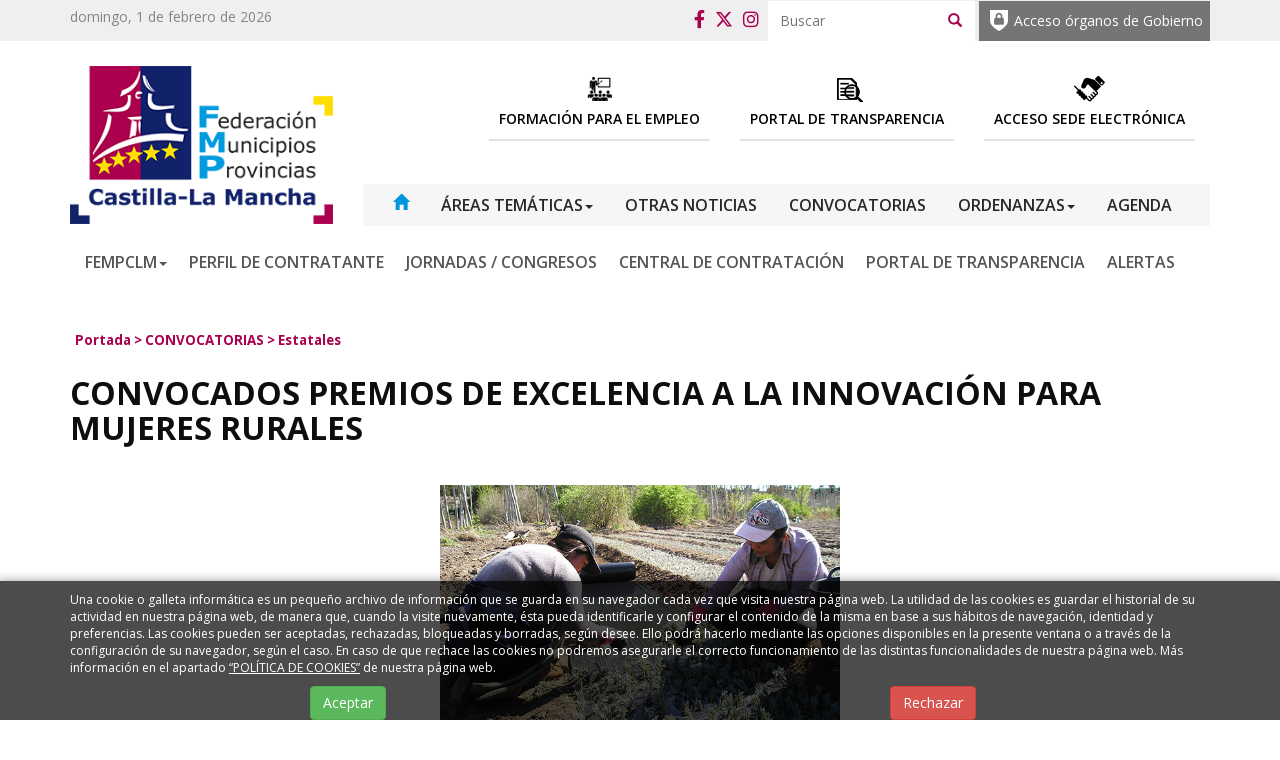

--- FILE ---
content_type: text/html; charset=UTF-8
request_url: https://www.fempclm.es/es/269/1661/0/273/CONVOCADOS-PREMIOS-DE-EXCELENCIA-A-LA-INNOVACION-PARA-MUJERES-RURALES.html
body_size: 9181
content:
	
<!DOCTYPE html PUBLIC "-//W3C//DTD XHTML 1.0 Transitional//EN" "http://www.w3.org/TR/xhtml1/DTD/xhtml1-transitional.dtd">
<html xmlns="http://www.w3.org/1999/xhtml" lang="es">
    <head>
        <title>CONVOCADOS PREMIOS DE EXCELENCIA A LA INNOVACIÓN PARA MUJERES RURALES | fempclm.es</title>
        <meta name="keywords" content=""/>
        <meta name="description" content=""/>
        <meta http-equiv="Content-Type" content="text/html; charset=utf-8" /><!-- CSS Mínimo de Bootstrap -->
        <meta name="viewport" content="width=device-width, initial-scale=1, maximum-scale=1, user-scalable=no" />
        <link rel="stylesheet" href="https://maxcdn.bootstrapcdn.com/bootstrap/3.3.7/css/bootstrap.min.css" integrity="sha384-BVYiiSIFeK1dGmJRAkycuHAHRg32OmUcww7on3RYdg4Va+PmSTsz/K68vbdEjh4u" crossorigin="anonymous">
        <link href="https://fonts.googleapis.com/css?family=Open+Sans:300,400,600,700" rel="stylesheet">
        <link rel="stylesheet" href="/scripts/menu/css/jquery.mmenu.all.css"/>
        <link rel="stylesheet" href="/scripts/slider/css/jquery.bxslider.css"/>
        <link href="/scripts/jquery-ui/jquery-ui.min.css" rel="stylesheet" type="text/css" />
        <link href="/scripts/jquery-ui/jquery-ui.theme.min.css" rel="stylesheet" type="text/css" />
        <link href="/css/web.css.php" rel="stylesheet" type="text/css" />
        <link href="/css/wordcloud.css" rel="stylesheet" type="text/css" />
        <!--[if lte IE 6]>
        <script src="/scripts/ie6/warning.js"></script><script>window.onload=function(){e("scripts/ie6/")}</script>
        <![endif]-->
        <script type="text/javascript" src="/scripts/funciones.js"></script>
        <script src="https://code.jquery.com/jquery-3.3.1.min.js" integrity="sha256-FgpCb/KJQlLNfOu91ta32o/NMZxltwRo8QtmkMRdAu8=" crossorigin="anonymous"></script>
        <script src="https://maxcdn.bootstrapcdn.com/bootstrap/3.3.7/js/bootstrap.min.js" integrity="sha384-Tc5IQib027qvyjSMfHjOMaLkfuWVxZxUPnCJA7l2mCWNIpG9mGCD8wGNIcPD7Txa" crossorigin="anonymous"></script>
        <script type="text/javascript" src="/scripts/slider/js/jquery.bxslider.js"></script>
        <script type="text/javascript" src="/scripts/menu/js/jquery.mmenu.min.all.js"></script>
        <script type="text/javascript" src="/scripts/jquery-ui/jquery-ui.min.js"></script>
        <link type="text/css" rel="stylesheet" href="/scripts/lightbox/ekko-lightbox.min.css" />
        <script type="text/javascript" src="/scripts/lightbox/ekko-lightbox.min.js" ></script>
        <script type="text/javascript" src="/scripts/ajax.js"></script>
        <script type="text/javascript" src="/scripts/funciones.jquery.js"></script>
        <link rel="stylesheet" href="/css/fontawesome/css/all.css" />
        <link href="/files/portalcontenidos/1661/imagenes/mujerural.jpg" rel="image_src" />
        <link rel='canonical' href='https://www.fempclm.es/es/269/1661/0/273/CONVOCADOS-PREMIOS-DE-EXCELENCIA-A-LA-INNOVACION-PARA-MUJERES-RURALES.html' />
    </head>
    <body>
        <div id="main-header">
            <div class="redes">
                <div class="container">
                    <a href="#menu" class="botmenu"><span class="glyphicon glyphicon-menu-hamburger"></span></a>
                    <div class="pull-left hidden-sm hidden-xs">
                        domingo,  1 de febrero de 2026
                    </div>
                    <div class="pull-right" style="position: relative">
                        <div class="enlaceredes" >
                            <a href="https://www.facebook.com/fempclm" target="_blank"><i class="fab fa-facebook-f"></i></a>
                            <a href="https://twitter.com/fempclm" target="_blank"><i class="fa-brands fa-x-twitter"></i></a>
                            <a href="https://www.instagram.com/fempclm" target="_blank"><i class="fab fa-instagram"></i></a>
                        </div>
                        <div class="buscadorcabecera">
                            <form name="buscador" method="get" action="/index.php" target="_self">
                                <input type="hidden" name="idioma" value="es" />
                                <input type="hidden" name="menu" value="-5" />
                                <input type="text" name="buscartexto" placeholder="Buscar"/>
                                <button type="submit" class="buscadorcab" title="Buscar"><i class="glyphicon glyphicon-search"></i></button>
                            </form>
                        </div>
                        <a href="https://privado.fempclm.es" class="botonextranet">Acceso órganos de Gobierno</a>
                    </div>
                </div>
            </div>
            <div class="container fondo-cabecera">
                <div class="row">
                    <div class="col-md-3">
                        <a href="https://www.fempclm.es" title="Federación de Municipios y Provincias de CLM">
                            <img class="logo" src="/images_web/logo.png" alt="CONVOCADOS PREMIOS DE EXCELENCIA A LA INNOVACIÓN PARA MUJERES RURALES | fempclm.es" border="0" /></a>
                    </div>
                    <div class="col-md-9">
                        <div>
                            <a href="https://www.fempclm.es/es/419/Acceso-Sede-Electronica.html" class="botcabecera">
    <img src="/images_web/ico_perfil.png" />
    <span>Acceso Sede Electr&oacute;nica</span>
</a>


                            <a href="https://www.fempclm.es/es/406/PORTAL-DE-TRANSPARENCIA.html" class="botcabecera">
    <img src="/images_web/ico_agenda.png" />
    <span>PORTAL DE TRANSPARENCIA</span>
</a>


                            <a href="https://www.fempclm.es/es/21/Formacion-para-el-empleo.html" class="botcabecera">
    <img src="/images_web/ico_formacion.png" />
    <span>Formaci&oacute;n para el empleo</span>
</a>


                        </div>
                        <div style="clear: both"></div>
                        				<ul id="main-menu" class="nav nav-pills hidden-sm hidden-xs">
					<li><a  class="icohome" href="/"><i class="glyphicon glyphicon-home"></i></a></li>
                    <li class="dropdown">
    <a class="dropdown-toggle" data-toggle="dropdown" href="#">ÁREAS TEMÁTICAS<span class="caret"></span></a>
        <ul class="dropdown-menu desplegable" role="menu"><li><a href="http://cursos.fempclm.es/" title="Formación para el Empleo" >
            Formación para el Empleo</a></li>
<li><a href="https://www.fempclm.es/es/375/0/0/378/Bienestar-Social.html" title="Bienestar Social" >
            Bienestar Social</a></li>
<li><a href="https://www.fempclm.es/es/375/0/0/379/Desarrollo-Sostenible.html" title="Desarrollo Sostenible" >
            Desarrollo Sostenible</a></li>
<li><a href="https://www.fempclm.es/Proyecto-CLIME-Innovacion-y-Eficiencia-Energetica-en-las-Entidades-Locales-de-CLM_es_1_829.html" title="Proyecto CLIME" >
            Proyecto CLIME</a></li>
<li><a href="https://femp-fondos-europa.es/" title="Fondos Europeos" >
            Fondos Europeos</a></li>
<li><a href="https://consumo.castillalamancha.es/" title="Consumo" >
            Consumo</a></li>
</ul> 


</li><li class="dropdown">
    <a class="dropdown-toggle" href="https://www.fempclm.es/es/1/OTRAS-NOTICIAS.html">OTRAS NOTICIAS</a>
        <ul class="dropdown-menu desplegable" role="menu"><li><a href="https://www.fempclm.es/es/1/0/0/70/Estatales.html" title="Estatales" >
            Estatales</a></li>
<li><a href="https://www.fempclm.es/es/1/0/0/71/Autonomicas.html" title="Autonómicas" >
            Autonómicas</a></li>
<li><a href="https://www.fempclm.es/es/1/0/0/73/Europeas.html" title="Europeas" >
            Europeas</a></li>
</ul> 


</li>
<li class="dropdown">
    <a class="dropdown-toggle" href="https://www.fempclm.es/es/269/CONVOCATORIAS.html">CONVOCATORIAS</a>
        <ul class="dropdown-menu desplegable" role="menu"><li><a href="https://www.fempclm.es/es/269/0/0/273/Estatales.html" title="Estatales" >
            Estatales</a></li>
<li><a href="https://www.fempclm.es/es/269/0/0/274/Autonomicas.html" title="Autonómicas" >
            Autonómicas</a></li>
<li><a href="https://www.fempclm.es/es/269/0/0/276/Provinciales.html" title="Provinciales" >
            Provinciales</a></li>
<li><a href="https://www.fempclm.es/es/269/0/0/310/Europeas.html" title="Europeas" >
            Europeas</a></li>
</ul> 


</li>
<li class="dropdown">
    <a class="dropdown-toggle" data-toggle="dropdown" href="#">ORDENANZAS<span class="caret"></span></a>
        <ul class="dropdown-menu desplegable" role="menu"><li><a href="https://www.fempclm.es/es/418/0/0/410/MODELOS-DE-ORDENANZAS-Y-REGLAMENTOS.html" title="MODELOS DE ORDENANZAS Y REGLAMENTOS" >
            MODELOS DE ORDENANZAS Y REGLAMENTOS</a></li>
</ul> 


</li><li><a href="https://www.fempclm.es/es/19/AGENDA.html" title="AGENDA">AGENDA</a></li>

                </ul>

<nav id="menu">
    <ul>
        <li><a href="/">Inicio</a></li>
        <li><a href="" title="ÁREAS TEMÁTICAS">ÁREAS TEMÁTICAS</a>
    <ul><li><a href="http://cursos.fempclm.es/" title="Formación para el Empleo">Formación para el Empleo</a>
    
</li><li><a href="https://www.fempclm.es/es/375/0/0/378/Bienestar-Social.html" title="Bienestar Social">Bienestar Social</a>
    
</li><li><a href="https://www.fempclm.es/es/375/0/0/379/Desarrollo-Sostenible.html" title="Desarrollo Sostenible">Desarrollo Sostenible</a>
    
</li><li><a href="https://www.fempclm.es/Proyecto-CLIME-Innovacion-y-Eficiencia-Energetica-en-las-Entidades-Locales-de-CLM_es_1_829.html" title="Proyecto CLIME">Proyecto CLIME</a>
    
</li><li><a href="https://femp-fondos-europa.es/" title="Fondos Europeos">Fondos Europeos</a>
    
</li><li><a href="https://consumo.castillalamancha.es/" title="Consumo">Consumo</a>
    
</li></ul>
</li><li><a href="https://www.fempclm.es/es/1/OTRAS-NOTICIAS.html" title="OTRAS NOTICIAS">OTRAS NOTICIAS</a>
    <ul><li><a href="https://www.fempclm.es/es/1/0/0/70/Estatales.html" title="Estatales">Estatales</a>
    
</li><li><a href="https://www.fempclm.es/es/1/0/0/71/Autonomicas.html" title="Autonómicas">Autonómicas</a>
    
</li><li><a href="https://www.fempclm.es/es/1/0/0/73/Europeas.html" title="Europeas">Europeas</a>
    
</li></ul>
</li><li><a href="https://www.fempclm.es/es/269/CONVOCATORIAS.html" title="CONVOCATORIAS">CONVOCATORIAS</a>
    <ul><li><a href="https://www.fempclm.es/es/269/0/0/273/Estatales.html" title="Estatales">Estatales</a>
    
</li><li><a href="https://www.fempclm.es/es/269/0/0/274/Autonomicas.html" title="Autonómicas">Autonómicas</a>
    
</li><li><a href="https://www.fempclm.es/es/269/0/0/276/Provinciales.html" title="Provinciales">Provinciales</a>
    
</li><li><a href="https://www.fempclm.es/es/269/0/0/310/Europeas.html" title="Europeas">Europeas</a>
    
</li></ul>
</li><li><a href="" title="ORDENANZAS">ORDENANZAS</a>
    <ul><li><a href="https://www.fempclm.es/es/418/0/0/410/MODELOS-DE-ORDENANZAS-Y-REGLAMENTOS.html" title="MODELOS DE ORDENANZAS Y REGLAMENTOS">MODELOS DE ORDENANZAS Y REGLAMENTOS</a>
    
</li></ul>
</li><li><a href="https://www.fempclm.es/es/19/AGENDA.html" title="AGENDA">AGENDA</a>
    
</li>
        
    </ul>
</nav>
                    </div>
               </div>
                <ul id="main-menu2" class="nav nav-pills hidden-sm hidden-xs">
    <li class="dropdown">
    <a class="dropdown-toggle" data-toggle="dropdown" href="#">FEMPCLM<span class="caret"></span></a>
        <ul class="dropdown-menu desplegable" role="menu"><li><a href="https://www.fempclm.es/es/229/0/0/337/Saludo-del-Presidente.html" title="Saludo del Presidente" >
            Saludo del Presidente</a></li>
<li><a href="https://www.fempclm.es/es/229/0/0/397/Entidades-Locales-Asociadas-.html" title="Entidades Locales Asociadas " >
            Entidades Locales Asociadas </a></li>
<li><a href="https://www.fempclm.es/es/229/0/0/118/Enlaces-de-interes.html" title="Enlaces de interés" >
            Enlaces de interés</a></li>
</ul> 


</li><li class="dropdown">
    <a class="dropdown-toggle" href="https://www.fempclm.es/es/228/PERFIL-DE-CONTRATANTE.html">PERFIL DE CONTRATANTE</a>
        <ul class="dropdown-menu desplegable" role="menu"><li><a href="https://www.fempclm.es/es/228/0/0/350/FEMPCLM.html" title="FEMPCLM" >
            FEMPCLM</a></li>
<li><a href="https://www.fempclm.es/es/351/CENTRAL-DE-CONTRATACION.html" title="CENTRAL DE CONTRATACIÓN" >
            CENTRAL DE CONTRATACIÓN</a></li>
</ul> 


</li>
<li><a href="https://www.fempclm.es/es/23/JORNADAS--CONGRESOS.html" title="JORNADAS / CONGRESOS">JORNADAS / CONGRESOS</a></li>
<li class="dropdown">
    <a class="dropdown-toggle" href="https://www.fempclm.es/es/351/CENTRAL-DE-CONTRATACION.html">CENTRAL DE CONTRATACIÓN</a>
        <ul class="dropdown-menu desplegable" role="menu"><li><a href="https://www.fempclm.es/es/351/0/0/366/Ventajas.html" title="Ventajas" >
            Ventajas</a></li>
<li><a href="https://www.fempclm.es/es/351/0/0/365/Fundamentacion-juridica.html" title="Fundamentación jurídica" >
            Fundamentación jurídica</a></li>
<li><a href="https://www.fempclm.es/es/351/0/0/352/Funcionamiento.html" title="Funcionamiento" >
            Funcionamiento</a></li>
<li><a href="https://www.fempclm.es/es/351/0/0/367/Adhesion.html" title="Adhesión" >
            Adhesión</a></li>
<li><a href="https://www.fempclm.es/es/351/0/0/415/Gestion-y-Administracion.html" title="Gestión y Administración" >
            Gestión y Administración</a></li>
<li><a href="https://www.fempclm.es/es/351/0/0/368/Procedimientos-de-contratacion.html" title="Procedimientos de contratación" >
            Procedimientos de contratación</a></li>
<li><a href="https://www.fempclm.es/es/351/0/0/369/Cartera-de-servicios.html" title="Cartera de servicios" >
            Cartera de servicios</a></li>
<li><a href="https://www.fempclm.es/es/351/0/0/371/Acuerdos-Marco-vigentes.html" title="Acuerdos Marco vigentes" >
            Acuerdos Marco vigentes</a></li>
<li><a href="https://www.fempclm.es/es/351/0/0/370/Proximas-licitaciones.html" title="Próximas licitaciones" >
            Próximas licitaciones</a></li>
<li><a href="https://www.fempclm.es/es/351/0/0/353/Licitaciones-en-curso.html" title="Licitaciones en curso" >
            Licitaciones en curso</a></li>
<li><a href="https://www.fempclm.es/es/351/0/0/354/Adjudicaciones.html" title="Adjudicaciones" >
            Adjudicaciones</a></li>
</ul> 


</li>
<li class="dropdown">
    <a class="dropdown-toggle" href="https://www.fempclm.es/es/405/PORTAL--DE--TRANSPARENCIA-.html">PORTAL  DE  TRANSPARENCIA </a>
        <ul class="dropdown-menu desplegable" role="menu"><li><a href="https://www.fempclm.es/es/405/0/0/347/Estructura-Organizativa.html" title="Estructura Organizativa" >
            Estructura Organizativa</a></li>
<li><a href="https://www.fempclm.es/es/405/0/0/344/Informacion-Administrativa.html" title="Información Administrativa" >
            Información Administrativa</a></li>
<li><a href="https://www.fempclm.es/es/405/0/0/342/Informacion-Presupuestaria.html" title="Información Presupuestaria" >
            Información Presupuestaria</a></li>
<li><a href="https://www.fempclm.es/es/405/0/0/364/Normativa-Aplicable-y-Funciones.html" title="Normativa Aplicable y Funciones" >
            Normativa Aplicable y Funciones</a></li>
<li><a href="https://www.fempclm.es/es/405/0/0/343/Informacion-Institucional.html" title="Información Institucional" >
            Información Institucional</a></li>
<li><a href="https://www.fempclm.es/es/405/0/0/341/Informacion-Economica.html" title="Información Económica" >
            Información Económica</a></li>
</ul> 


</li>
<li><a href="https://www.fempclm.es/es/414/ALERTAS.html" title="ALERTAS">ALERTAS</a></li>

</ul>
            </div>
        </div>

        <div class="container">
    <div class="celdasituacion"><a href="https://www.fempclm.es" class="imple-enlasituacion" title="Portada">Portada</a> &gt; <a href="https://www.fempclm.es/es/269/CONVOCATORIAS.html" class="imple-enlasituacion" title="CONVOCATORIAS">CONVOCATORIAS</a>
 &gt; <a href="https://www.fempclm.es/es/269/0/0/273/Estatales269.html" class="imple-enlasituacion" title="Estatales">Estatales</a>
</div>
    
    
<form name="extendido" method="get" action="https://www.fempclm.es/index.php" target="_self">
    <input type="hidden" name="idioma" value="es" />
    <input type="hidden" name="menu" value="269" />
    <input type="hidden" name="id" value="1661" />
    <input type="hidden" name="pagina" value="0" />
    <input type="hidden" name="opcion" value="0" />
    <input type="hidden" name="ordentipo" value="" />
    <input type="hidden" name="ordencampo" value="" />
    <input type="hidden" name="ruta[0]" value="273" />

    <input type="hidden" name="opinionesopcion" value=""/>
    <input type="hidden" name="extendidoopcion" value=""/>
    <input type="hidden" name="opinionespagina" value=""/>

</form>
<script type="text/javascript"><!--
function extendidoIrOpcion(opcion,opcion2){
	document.extendido.extendidoopcion.value = opcion;
	document.extendido.opinionesopcion.value = opcion2;
	document.extendido.submit();
}
function volverAtras(){
	document.extendido.id.value = 0;
	document.extendido.submit();
}
-->
</script>
<div>
    <h1 class="htmlTitular">CONVOCADOS PREMIOS DE EXCELENCIA A LA INNOVACI&Oacute;N PARA MUJERES RURALES</h1>
    <p class="htmlTexto"><p>
	 </p>
<p style="text-align: center;">
	<img alt="" src="/files/portalcontenidos/1661/imagenes/mujerural.jpg" style="width: 400px; height: 258px;" /></p>
<p style="text-align: center;">
	<strong>PREMIOS DE EXCELENCIA A LA INNOVACIÓN PARA MUJERES RURALES</strong></p>
<p>
	<strong>CONVOCATORIA:</strong> Orden de 6 de julio de 2018</p>
<p style="text-align: justify;">
	<strong>OBJETO:</strong>El objetivo de los premios de excelencia a la innovación para las mujeres rurales es contribuir al reconocimiento de proyectos originales e innovadores de mujeres rurales, basados en actividades agrarias y complementarias, en actividades que contribuyan a la diversificación de la actividad económica que impulsen el emprendimiento de las mujeres en el territorio, así como, actividades o actuaciones que reconozcan su labor en el medio rural.</p>
<p style="text-align: justify;">
	<strong>BASES:</strong>Las bases reguladoras de la concesión de estos premios, se publicaron mediante la Orden AAA/839/2015, de 29 de abril, por la que se establecen las bases reguladoras para la concesión de Premios de Excelencia a la Innovación para Mujeres Rurales.</p>
<p style="text-align: justify;">
	Estos premios se estructuran en <strong>cuatro categorías</strong>:</p>
<p>
	<strong>1</strong>. “Excelencia a la innovación en la actividad agraria” con un máximo de cuatro galardones.</p>
<p style="text-align: justify;">
	<strong>2</strong>. “Excelencia a la innovación en diversificación de la actividad económica en el medio rural” con un máximo de cuatro galardones.</p>
<p>
	<strong>3.</strong> “Excelencia a la comunicación” con un galardón.</p>
<p style="text-align: justify;">
	<strong>4.</strong> “Extraordinario de innovación de mujeres rurales” con un galardón.</p>
<p style="text-align: justify;">
	<strong>PLAZO DE PRESENTACIÓN:</strong> 17 de julio al 28 de agosto.</p>
<p style="text-align: justify;">
	Para descargar el texto completo <a href="/files/portalcontenidos/1661/documentos/premiosexcelencia.pdf">pinche aquí:</a></p>
<p style="text-align: justify;">
	Para descargar el cartel <a href="/files/portalcontenidos/1661/documentos/premiosexcelencia2018.pdf">pinche aquí:</a></p>
</p>
    <p></p>
    <p><!-- AddThis Button BEGIN -->
<div class="addthis_toolbox addthis_default_style addthis_32x32_style clearfix" style="clear:both;margin-top:20px;margin-bottom:20px;">
<a class="addthis_button_facebook"></a>
<a class="addthis_button_twitter"></a>
<a class="addthis_button_email"></a>
<a class="addthis_button_print"></a>
<a class="addthis_button_compact"></a>
</div>
<script type="text/javascript" src="http://s7.addthis.com/js/250/addthis_widget.js#username=xa-4d5a3d0633376aef"></script>
<!-- AddThis Button END -->
</p>
    <p></p>
    <p align="center">
        <a href="#main-header" class="btn btn-default" title="Arriba" ><span class="glyphicon glyphicon-arrow-up"></span>Arriba</a>
        
        
        <a href="javascript:volverAtras();"  class="btn btn-default" title="Volver Atr&aacute;s" ><span class="glyphicon glyphicon-arrow-left"></span>Volver Atr&aacute;s</a>
    </p>
</div>
    
</div>
        <div class="suscripcion">
    <div class="container text-center">
        <div style="margin:auto;">
            <h3>NEWSLETTER</h3>
            <p>Suscríbase para recibir todas las noticias en su correo electr&oacute;nico</p>
            <div class="formulario">
                <form name="suscripcion" method="get" action="https://www.fempclm.es/index.php" target="_self" onsubmit="return suscripcionEnviarFormulario();">
                    <input type="hidden" name="idioma" value="es"/>
                    <input type="hidden" name="menu" value="-600" />
                    <input type="hidden" name="opcion" value="2" />

                    <input name="suscripcionemail" type="text" style="color: black;"  />
                    <button id="botonnewsletter" class="boton" type="submit" disabled><i class="glyphicon glyphicon-send"></i></button>
                    <div style="clear: both;"></div>
                    <div class="text-center" style="margin: auto; margin-top: 5px; display: inline-block;">
                        		<div class="form-group form-inline" style="clear:both;">
			<div class="col-xs-5" style="padding:0px;">
				<img style="vertical-align:middle;" src="[data-uri]">
			</div>
            <div class="col-xs-4" style="font-size: 11pt;padding:0px;">
                <label for="contactocaptcha">¿Qué ve en la imagen?</label>
             </div>
            <div class="col-xs-3" style="padding:0px;">
				<input class="form-control" id="contactocaptcha" name="contactocaptcha" style="width:100%;" width="100%" type="text" maxlength="6" />
            </div>
         </div>

		<div style="clear:both;"></div>


                    </div>
                    <div style="margin-top:20px;">
                        <input type="checkbox"  value="1" onchange="aceptarNewsletter(this.checked);"/> Acepto los términos y condiciones de la <a href='https://www.fempclm.es/es/17/Politica-Privacidad.html' target='_blank'>Política de Privacidad</a>
                    </div>
                    <script>
                        function aceptarNewsletter(op){
                            $("#botonnewsletter").attr("disabled",!op);
                        }
                    </script>
                </form>
            </div>
        </div>
    </div>
</div>
        <div class="fondopie">
<div class="container">
    <div class="row">
        <div class="col-md-3 text-center">
            <img src="/images_web/logo.png" />
        </div>
        <div class="col-md-7">
            <ul>
                <li><a href="https://www.fempclm.es/es/229/FEMPCLM.html" class="enlace-pie" title="FEMPCLM" >FEMPCLM</a></li><li><a href="https://www.fempclm.es/es/375/AREAS-TEMATICAS.html" class="enlace-pie" title="ÁREAS TEMÁTICAS" >ÁREAS TEMÁTICAS</a></li><li><a href="https://www.fempclm.es/es/1/OTRAS-NOTICIAS.html" class="enlace-pie" title="OTRAS NOTICIAS" >OTRAS NOTICIAS</a></li><li><a href="https://www.fempclm.es/es/3/PUBLICACIONES.html" class="enlace-pie" title="PUBLICACIONES" >PUBLICACIONES</a></li><li><a href="https://www.fempclm.es/es/269/CONVOCATORIAS.html" class="enlace-pie" title="CONVOCATORIAS" >CONVOCATORIAS</a></li><li><a href="https://www.fempclm.es/es/4/Multimedias.html" class="enlace-pie" title="Multimedias" >Multimedias</a></li><li><a href="https://www.fempclm.es/es/418/ORDENANZAS.html" class="enlace-pie" title="ORDENANZAS" >ORDENANZAS</a></li><li><a href="https://www.fempclm.es/es/8/Servicios.html" class="enlace-pie" title="Servicios" >Servicios</a></li><li><a href="https://www.fempclm.es/es/13/Empresa.html" class="enlace-pie" title="Empresa" >Empresa</a></li><li><a href="https://www.fempclm.es/es/12/Sugerencias.html" class="enlace-pie" title="Sugerencias" >Sugerencias</a></li><li><a href="https://www.fempclm.es/es/14/Contacto.html" class="enlace-pie" title="Contacto" >Contacto</a></li><li><a href="https://www.fempclm.es/es/15/Localizacion.html" class="enlace-pie" title="Localización" >Localización</a></li><li><a href="https://www.fempclm.es/es/16/Aviso-Legal.html" class="enlace-pie" title="Aviso Legal" >Aviso Legal</a></li><li><a href="https://www.fempclm.es/es/228/PERFIL-DE-CONTRATANTE.html" class="enlace-pie" title="PERFIL DE CONTRATANTE" >PERFIL DE CONTRATANTE</a></li><li><a href="https://www.fempclm.es/es/17/Politica-Privacidad.html" class="enlace-pie" title="Política Privacidad" >Política Privacidad</a></li><li><a href="https://www.fempclm.es/es/18/Politica-Cookies.html" class="enlace-pie" title="Política Cookies" >Política Cookies</a></li><li><a href="https://www.fempclm.es/es/19/AGENDA.html" class="enlace-pie" title="AGENDA" >AGENDA</a></li><li><a href="http://cursos.fempclm.es/" class="enlace-pie" title="Formación para el empleo" target='_blank'>Formación para el empleo</a></li><li><a href="https://www.fempclm.es/es/22/FEMPCLM-INFORMA.html" class="enlace-pie" title="FEMPCLM INFORMA" >FEMPCLM INFORMA</a></li><li><a href="https://www.fempclm.es/es/23/JORNADAS--CONGRESOS.html" class="enlace-pie" title="JORNADAS / CONGRESOS" >JORNADAS / CONGRESOS</a></li><li><a href="https://www.fempclm.es/es/351/CENTRAL-DE-CONTRATACION.html" class="enlace-pie" title="CENTRAL DE CONTRATACIÓN" >CENTRAL DE CONTRATACIÓN</a></li><li><a href="https://www.fempclm.es/es/251/CONVENIOS-Y-PROGRAMAS.html" class="enlace-pie" title="CONVENIOS Y PROGRAMAS" >CONVENIOS Y PROGRAMAS</a></li><li><a href="https://www.fempclm.es/es/406/PORTAL-DE-TRANSPARENCIA.html" class="enlace-pie" title="PORTAL DE TRANSPARENCIA" >PORTAL DE TRANSPARENCIA</a></li><li><a href="https://www.fempclm.es/es/405/PORTAL--DE--TRANSPARENCIA-.html" class="enlace-pie" title="PORTAL  DE  TRANSPARENCIA " >PORTAL  DE  TRANSPARENCIA </a></li><li><a href="https://www.fempclm.es/es/414/ALERTAS.html" class="enlace-pie" title="ALERTAS" >ALERTAS</a></li><li><a href="" class="enlace-pie" title="Servicio de Mediación en Riesgos y Seguros" target='_blank'>Servicio de Mediación en Riesgos y Seguros</a></li><li><a href="https://fempclm.sedipualba.es" class="enlace-pie" title="Acceso Sede Electrónica" target='_blank'>Acceso Sede Electrónica</a></li>
                <li><a href="https://www.fempclm.es/es/-200/Mapa-web.html" class="enlace-pie" title="Mapa web">Mapa web</a></li>
            </ul>
        </div>
        <div class="col-md-2">
            <div class="contactopie">
                <div>
                    <a href="https://goo.gl/maps/ZpSMvvedF9G2" target="_blank" ><i class="glyphicon glyphicon-map-marker"></i> Ubicación</a>
                </div>
                <div>
                    <a href="https://www.fempclm.es/es/14/Contacto.html" ><i class="glyphicon glyphicon-earphone"></i> Contacto</a>
                </div>
            </div>
        </div>
    </div>
</div>
</div>
<div class="creditos">
    <div class="container">
        <a href="http://www.imediacomunicacion.com/" target="_blank" class="imple-enlace-pie" >Diseño y Desarrollo web Im3diA comunicación</a>
    </div>
</div>


        <div class="cookies">
    <div class="container">
        <p>Una cookie o galleta informática es un pequeño archivo de información que se guarda en su navegador cada vez que visita nuestra página web. La utilidad de las cookies es guardar el historial de su actividad en nuestra página web, de manera que, cuando la visite nuevamente, ésta pueda identificarle y configurar el contenido de la misma en base a sus hábitos de navegación, identidad y preferencias. Las cookies pueden ser aceptadas, rechazadas, bloqueadas y borradas, según desee. Ello podrá hacerlo mediante las opciones disponibles en la presente ventana o a través de la configuración de su navegador, según el caso. En caso de que rechace las cookies no podremos asegurarle el correcto funcionamiento de las distintas funcionalidades de nuestra página web. Más información en el apartado <a href="/es/18/Politica-Cookies.html">“POLÍTICA DE COOKIES”</a> de nuestra página web.</p>

        <div class="row">
            <div class="col-xs-6 text-center">
                    <button onclick="okCookies()" class="btn btn-success">Aceptar</button>
            </div>
            <div class="col-xs-6 text-center">
                    <button onclick="koCookies()" class="btn btn-danger">Rechazar</button>

            </div>
        </div>
    </div>
    <script>
        function okCookies(){
            $.post('/setcookies.php',{'cookie':1}).done(function(){
                $(".cookies").fadeOut();
            });
        }
        function koCookies(){
            $.post('/setcookies.php',{'cookie':0}).done(function(){
                $(".cookies").fadeOut();
            });
        }
    </script>
</div>
        
    </body>

</html>




--- FILE ---
content_type: text/css; charset: UTF-8;charset=UTF-8
request_url: https://www.fempclm.es/css/web.css.php
body_size: 5551
content:



@font-face {
    font-family: cassannet;
    src: url(/css/CassannetPlus.eot);
    src: url(/css/CassannetPlus.woff);
}

html{
    height:100%;
}

a{
    color:#a90050;
}

a:hover{
    color:#a90050;
    text-decoration:underline;
}

h1, h2, h3, h4{
    color: #0e0e0e}

body {
    font-family: 'Open Sans', sans-serif;
    color: #0e0e0e;
    background-color: #FFFFFF;
    margin: 0px;
    padding: 0px;
}

#main-header {
    top: 0;
    width: 100%;
    z-index:98;
    margin-bottom: 30px;
}
.logo {
    max-width: 100%;
}

.fondomenu {
    background-image: none;
    background-repeat:repeat-x;
    background-color:transparent;
}


#main-menu2 {
    font-size: 12pt;
    font-weight: 600;
    padding: 7px 15px;
    margin: 0px;
    margin-top: 15px;
}
#main-menu2 a {
    color:#565455;
    background-image: none;
    background-repeat: no-repeat;
    background-position:left center;
    -webkit-border-radius: 0;
    -moz-border-radius: 0;
    border-radius: 0;
}
#main-menu2 a:hover {
    color:#565455;
    background-image: none;
    background-repeat: no-repeat;
    background-position:left center;
}
#main-menu2.nav-pills>li.active>a,
#main-menu2.nav-pills>li.active>a:hover,
#main-menu2.nav-pills>li.active>a:focus,
#main-menu2.nav-pills>li>a:hover {
    background-color:transparent;
    padding-bottom: 0px;
    border-bottom: 3px solid #0096db;
}
#main-menu2.nav-pills>li.active>a,
#main-menu2.nav-pills>li.active>a:hover,
#main-menu2.nav-pills>li.active>a:focus {
    color:#565455;
}


#main-menu2.nav .open>a,
#main-menu2.nav .open>a:hover,
#main-menu2.nav .open>a:focus {
    background-color:transparent !important;
}

#main-menu2 li ul.dropdown-menu li a{
    background-color:transparent;
    background-image:none;
    color: #565455;
}

#main-menu2 li ul.dropdown-menu li a:hover{
    color: #565455;
    text-decoration:underline;
}

#main-menu2.nav>li>a{
    padding: 0px;
    padding-bottom: 3px;
}

#main-menu2.nav>li{
    padding: 3px 10px;
}

#main-menu2.nav>li:first-child{
    padding-left:0;
}


#main-menu {
    background: #f6f6f6;
    font-family:  'Open Sans', sans-serif;
    font-size: 12pt;
    font-weight: 600;
    padding: 7px 15px;
    margin: 0px;
    margin-top: 43px;
}
#main-menu a {
    color:#282828;
    background-image: none;
    background-repeat: no-repeat;
    background-position:left center;
}
#main-menu a:hover {
    color:#282828;
    background-image: none;
    background-repeat: no-repeat;
    background-position:left center;
}
#main-menu.nav-pills>li.active>a,
#main-menu.nav-pills>li.active>a:hover,
#main-menu.nav-pills>li.active>a:focus,
#main-menu.nav-pills>li>a:hover {
    background-color:transparent;
    background-image: none;
    background-repeat: no-repeat;
    background-position:left center;
}
#main-menu.nav-pills>li.active>a,
#main-menu.nav-pills>li.active>a:hover,
#main-menu.nav-pills>li.active>a:focus {
    color:#282828;
}

.nav>li>a{
    padding-top:3px;
    padding-bottom:3px;
}

.desplegable {
    -webkit-border-radius: 0;
    -moz-border-radius: 0;
    border-radius: 0;
    background-color: #FFFFFF;
    border: 1px solid #999;
}
.desplegable li {
    background-color: #FFFFFF;

}
.desplegable li:hover {
    background-color: #FFFFFF;
}

#main-menu.nav .open>a,
#main-menu.nav .open>a:hover,
#main-menu.nav .open>a:focus {
    background-color:transparent;
}

#main-menu li ul.dropdown-menu li a{
    background-color:transparent;
    background-image:none;
    color: #282828;
}

#main-menu li ul.dropdown-menu li a:hover{
    color: #282828;
    text-decoration:underline;
}

.dropdown:hover .dropdown-menu {
    display:block;
}
.dropdown-menu {
    margin-top:0px;
    background-color:#FFFFFF;
}
.dropdown-menu:hover {
    display:block;
}

.titularhome {
    font-family: 'Open Sans', sans-serif;
    font-size: 32px;
    font-weight: bold;
    margin-bottom: 5pt;
    color:#0e0e0e;

}

.textopequeno {
    font-size: 10px;
}

.cuadrodestacado{
    border: 0px solid #cccccc;
    background-color: transparent;
    font-size: 10pt;
    font-weight:normal;
    padding: 5px;
    margin-bottom:10px;
}

.enlacetitular{
    font-family: 'Open Sans', sans-serif;
    color:#0e0e0e;
    font-size: 17px;
    text-decoration:none;
    font-weight:bold;
}

.enlacetitular:hover{
    text-decoration:underline;
    color:#0e0e0e;
}

.enlacetitular-pequeño{
    font-family: 'Open Sans', sans-serif;
    color:#0e0e0e;
    font-size: 12pt;
    text-decoration:none;
    font-weight:bold;
}

.enlacetitular-pequeño:hover{
    text-decoration:underline;
    color:#0e0e0e;
}

.fondopie{
    background-color: #f9f9f9;
    width:100%;
    padding-top:32px;
    padding-bottom: 32px;
    font-size:12pt;
    color:#0e0e0e;
    margin-top:20px;
}

.enlace-pie{
    font-family: 'Open Sans', sans-serif;
    font-size: 12pt;
    color: #0e0e0e;
    text-decoration: none;
}

.enlace-pie:hover{
    color: #0e0e0e;
    text-decoration: uncerline;
}

.celdasituacion{
    font-family: 'Open Sans', sans-serif;
    font-size: 10pt;
    font-weight: bold;
    color: #a90050;
    padding: 5px;
    background-color: transparent;
    margin: 10px 0px;
}

.htmlFuente,.htmlfuente {
    font-weight: lighter;
}

.fecha{
    display: inline-block;
    padding-left: 25px;
    background: url(/images_web/bg_agenda.png) no-repeat left center;
}

.fechanoticia{
    display: block;
    padding-left: 20px;
    background: url(/images_web/bg_agenda2.png) no-repeat left top 3px;
    font-size: 12px;
    color: #838383;
    font-weight: normal;
    padding-bottom: 10px;
    margin-bottom: 10px;
    border-bottom: 1px #e2e2e2 dashed;
}

.titulo-seccion{
    font-family: 'Open Sans', sans-serif;
    background-color: transparent;
    font-size: 12pt;
    font-weight: bold;
    color: #a90050;
    text-decoration: none;
    padding: 4pt;
}



.divbuscador{
    position:absolute;
    left:0px;
    z-index:1000;
    height: 300px;
    overflow: auto;
    margin-top:30px;
    background-color:#FFFFFF;
    border:1px solid #CCCCCC;
    padding:10px;
}

.divbuscar{
    list-style:none;
    margin:0px;
    padding:0px
}

.divbuscar li{
    display:block;
    clear:both;
}


.htmlCabecera,.htmlcabecera {
    font-family: 'Open Sans', sans-serif;
    font-size: 14pt;
    font-weight: bold;
    color: #a90050;
    background-color: transparent;
}

.celdagaleria{
    height: 150px;
    overflow:hidden;
    margin-bottom:10px;
    border:1px solid #CCCCCC;
}

.zoom{
    width:100%;
    height:100%;
    position:absolute;
    cursor:pointer;
}

.cuadrofamilia{
    padding: 15px;
    border: 1px solid #CACACA;
    text-align:center;
    margin-bottom:10px;
}

.altominimo{
    min-height: 250px;
}

.imple-enlace-pie2 {
    text-align: center;
    vertical-align: top;
    padding: 2pt;
    font-family: 'Open Sans', sans-serif;
    font-size: 12pt;
    font-weight: normal;
    color: #0e0e0e;
    text-decoration: none;
    margin-left: 5pt;
}
.imple-enlace-pie2:hover {
    color: #0e0e0e;
    text-decoration: underline;
}

.htmlTitular {
    font-family: 'Open Sans', sans-serif;
    font-size: 32px;
    font-weight: bold;
    color: #0e0e0e;
}

#divBuscador{
    position:absolute;
    left:0px;
    z-index:1000;
    height: 300px;
    overflow: auto;
    margin-top:30px;
    background-color:#FFFFFF;
    border:1px solid #CCCCCC;
    padding:10px;
}

.divbuscar{
    list-style:none;
    margin:0px;
    padding:0px
}

.divbuscar li{
    display:block;
    clear:both;
}

#mobile-main-menu{
    background-color:#000000;
    width:100%;
    padding:5px;
    color:#282828;
    font-family: 'Open Sans', sans-serif;
    font-size: 12pt;
    background-color:transparent;
    cursor:pointer;
}

.rating {
    float:left;
    border:none;
}

/* :not(:checked) is a filter, so that browsers that don’t support :checked don’t
   follow these rules. Every browser that supports :checked also supports :not(), so
   it doesn’t make the test unnecessarily selective */
.rating:not(:checked) > input {
    position:absolute;
    top:-9999px;
    clip:rect(0,0,0,0);
}

.rating:not(:checked) > label {
    float:right;
    width:1em;
    padding:0 .1em;
    overflow:hidden;
    white-space:nowrap;
    cursor:pointer;
    font-size:200%;
    line-height:1.2;
    color:#ddd;
    text-shadow:1px 1px #bbb, 2px 2px #666, .1em .1em .2em rgba(0,0,0,.5);
}

.rating:not(:checked) > label:before {
    content: '★ ';
}

.rating > input:checked ~ label {
    color: #f70;
    text-shadow:1px 1px #c60, 2px 2px #940, .1em .1em .2em rgba(0,0,0,.5);
}

.rating:not(:checked) > label:hover,
.rating:not(:checked) > label:hover ~ label {
    color: gold;
    text-shadow:1px 1px goldenrod, 2px 2px #B57340, .1em .1em .2em rgba(0,0,0,.5);
}

.rating > input:checked + label:hover,
.rating > input:checked + label:hover ~ label,
.rating > input:checked ~ label:hover,
.rating > input:checked ~ label:hover ~ label,
.rating > label:hover ~ input:checked ~ label {
    color: #ea0;
    text-shadow:1px 1px goldenrod, 2px 2px #B57340, .1em .1em .2em rgba(0,0,0,.5);
}

.rating > label:active {
    position:relative;
    top:2px;
    left:2px;
}

.rating2 {
    float:left;
    border:none;
}

/* :not(:checked) is a filter, so that browsers that don’t support :checked don’t
   follow these rules. Every browser that supports :checked also supports :not(), so
   it doesn’t make the test unnecessarily selective */
.rating2:not(:checked) > input {
    position:absolute;
    top:-9999px;
    clip:rect(0,0,0,0);
}

.rating2:not(:checked) > label {
    float:right;
    width:1em;
    padding:0 .1em;
    overflow:hidden;
    white-space:nowrap;
    cursor:pointer;
    font-size:200%;
    line-height:1.2;
    color:#ddd;
    text-shadow:1px 1px #bbb, 2px 2px #666, .1em .1em .2em rgba(0,0,0,.5);
}

.rating2:not(:checked) > label:before {
    content: '★ ';
}

.rating2 > input:checked ~ label {
    color: #f70;
    text-shadow:1px 1px #c60, 2px 2px #940, .1em .1em .2em rgba(0,0,0,.5);
}


.rating2 > label:active {
    position:relative;
    top:2px;
    left:2px;
}

.registrolanding{
    width:20%;float:right;
    padding:2.5%;
    background-color:transparent;
}

.registrolanding label{
    font-size:12pt;
    font-weight:bold;
    display:block;
    padding: 10px 0px 0px 0px;
}


.talla{
    padding:10px;
    text-align:center;
    color:#FFFFFF;
    background-color:
        font-family: 'Open Sans', sans-serif;
    background-color: transparent;
    font-size: 10pt;
    float:left;
    font-weight: normal;
    padding-top:5px;
    margin-right:10px;
    margin-bottom: 10px;
    cursor:pointer;
    border: 0px solid #cccccc;
}

.boton{
    display: inline-block;
    color: #FFFFFF;
    padding: 7px 20px;
    background: #00ccff;
    border:none;
    font-weight: lighter;
}

.boton:disabled{
    background: #BBBBBB;
}


.elegida{
    border: 3px solid #000000;
}

span.green {
  background: #5EA226;
  border-radius: 0.8em;
  -moz-border-radius: 0.8em;
  -webkit-border-radius: 0.8em;
  color: #ffffff;
  display: inline-block;
  font-weight: bold;
  line-height: 1.6em;
  margin-right: 15px;
  text-align: center;
  width: 1.6em; 
    font-size: 20pt;

}

.botmenu{
    display: none;
}


#menu:not(.mm-menu) {
    display: none;
}

.cookies{
    background-color: rgba(0,0,0,0.7);
    padding-top:10px;
    color:#FFFFFF;
    -webkit-box-shadow: 0 2px 10px 2px rgba(0,0,0,0.4);
    box-shadow: 0 2px 10px 2px rgba(0,0,0,0.4);
    position: fixed;
    width: 100%;
    z-index: 10000;
    bottom:0px;
    font-size: 12px;
}

.cookies a{
    color:#FFFFFF;
    text-decoration: underline;
}

.mapaweb{
    list-style: none;
    margin:0px;
    padding:0px;
}


.mapaweb li{
    border-bottom: 1px dotted #CCCCCC;
    padding:3px;
}

.mapaweb ul{
    margin:0px;
    padding:0px;
    padding-left:10px;
    list-style: none;
}

.mapaweb ul li{
    border-bottom: none;
}

.mapaweb ul li:before{
    content: '-';
}

.formcontacto div.input-group{
    margin-bottom:30px;
}

.slider-container{
    min-height: 500px;
    background-repeat: no-repeat;
    background-position: center bottom;
}

.slider-movil{
    height: auto;
    min-height: auto;
}

.slide-elemento{
    height: 500px;
    background-repeat: no-repeat;
    overflow: hidden;
    background-position: center top;
    background-size: cover;
}

.slider-movil li.slide-elemento{
    height: auto !important;
}

.slide-texto{
    background: rgba(255,255,255,0.7);
    text-align: center;
    padding: 10px;
    padding-bottom: 20px;
    display: inline-block;
    color:#000000;
    font-size: 14px;
    position: absolute;
    bottom: 0;
    width: 100%;
}

.slide-texto h2{
    color:#000000;
    font-size: 25px;
    font-weight: bold;
    margin:0px;
    padding:0px;
}

.slide-texto a{
    display: inline-block;
    padding: 5px 30px;
    text-transform: uppercase;
    border: 1px solid #000000;
    color:#000000 !important;
    font-size: 13px;
}





.slidernoticias .bx-controls-direction{
    display: block;
}

.slidernoticias .bx-next{
    display: inline-block;
    color: transparent;
    position: relative !important;
    top: 0 !important;
    margin: 30px 10px !important;
    height: 18px !important;
    width: 43px !important;
    background: url(/images_web/right-swiper.png);
}

.slidernoticias .bx-prev{
    display: inline-block;
    color: transparent;
    position: relative !important;
    top: 0 !important;
    margin: 30px 10px !important;
    height: 18px !important;
    width: 43px !important;
    background: url(/images_web/left-swiper.png);
}

.slidernoticias .bx-pager{
    display: none;
}

.slidernoticias .bx-controls-direction{
    text-align: center;
}


.noticiahome{
    color:#000000;
    height: 500px;
    display: block;
    overflow: hidden;
    position: relative;
}


.noticiahome h3{
    z-index: 2;
    width: 100%;
    font-size: 15px;
    font-weight: bold;
    position: absolute;
    background: rgba(186,165,95,0.9);
    color:#FFFFFF;
    padding: 15px;
    bottom:0;
}

.noticiahome img{
    position: absolute;
    top: 50%;
    left: 50%;
    -webkit-transform: translate(-50%,-50%);
    -moz-transform: translate(-50%,-50%);
    -ms-transform: translate(-50%,-50%);
    -o-transform: translate(-50%,-50%);
    transform: translate(-50%,-50%);
    width: 100%;
}


.bx-wrapper .bx-pager{

    bottom: 0px;

}

.bx-wrapper .bx-pager.bx-default-pager a{
    margin:5px;
    background: #0096db;
    border: 2px solid #0096db;
}

.bx-wrapper .bx-pager.bx-default-pager a:hover, .bx-wrapper .bx-pager.bx-default-pager a.active, .bx-wrapper .bx-pager.bx-default-pager a:focus{
    background: #565656;
    border: 2px solid #565656;
}

.bx-controls-direction{
    display: none;
}

.slider-movil div.bx-pager{
    display: none;
}

.itemgaleria{
    margin-top:30px;
    display: block;
    height:130px;
    position: relative;
}

.itemgaleria img{
    top:50%;
    left:50%;
    -webkit-transform: translate(-50%,-50%);
    -moz-transform: translate(-50%,-50%);
    -ms-transform: translate(-50%,-50%);
    -o-transform: translate(-50%,-50%);
    transform: translate(-50%,-50%);
    position: absolute;
    width: 100%;
}

.filacarro{
    border-bottom: 1px dotted #CCCCCC;
    padding: 15px 0;
    margin: 15px 0;
    font-size: 16px;
}

.filacarro ul{
    list-style: none;
    margin:0;
    padding:0;
}

.filacarro span{
    display: block;
    font-size: 12px;
}

.filacarro label{
    display: inline;
    font-weight: normal;
    font-size: 12px;
}

.filacarro input{
    display: block;
    padding: 5px;
    text-align: center;
    width: 50px;
    border: 1px solid #CCCCCC;
}

.borrarcarro{
    font-size: 12px;
    margin-top: 15px;
}

.preciocarro{
    font-size: 18px;
    text-align: right;
    font-weight: bold;
    color:#0e0e0e;
}

.codigopromocion{
    margin: 30px 0;
}

.filaregistro{
    margin-top: 30px;
}

.filaregistro h4{
    margin-top:0px;
}

.panelusuario{
    padding-bottom: 100px;
}

.panelusuario div{
    text-align: center;
    padding: 15px;
}


.numero-encuesta{
    padding:5px;
    color:#FFFFFF;
    border: 1px solid #000000;
    border-radius: 2px;
    -moz-border-radius: 2px;
    -webkit-border-radius: 2px;
    background-color:#a2a2a2;
    margin:5px;
    margin-top:10px;
    text-align: center;
    display:inline-block;
}

#tabs{
    color:#0e0e0e;
    float:left;
    width: 100%;
    padding-top:20px;
    border:none;

}

#tabs ul{
    list-style: none;
}


.tabla-agenda{


    width: 100%;
}

.tabla-agenda thead th{

    padding:15px;
    color:#000000;
    border:1px solid #cccccc;
    border-bottom:3px solid #cccccc;
    background:transparent;
    -webkit-border-top-left-radius:5px;
    -webkit-border-top-right-radius:5px;
    -moz-border-radius:5px 5px 0px 0px;
    border-top-left-radius:5px;
    border-top-right-radius:5px;
}

.tabla-agenda tbody td{
    padding:10px;
    text-align:center;
    background-color:transparent;
    border: 2px solid #cccccc;
    -moz-border-radius:2px;
    -webkit-border-radius:2px;
    border-radius:2px;
    color:#666;
    text-shadow:1px 1px 1px #EFEFEF;

    vertical-align: top;
}

.tabla-agenda tbody td a{
    font-weight: bold;
    color: #a90050;
    font-size: 9pt;
    text-decoration: none;
}

.tabla-agenda tbody td a:hover{
    text-decoration: underline;
}


.ui-datepicker-month{
    color:transparent;
}

.ui-datepicker-year{
    color:transparent;
}


.cuadro-tipo-eventos{
    margin-top:10px;
    text-align: left;
    font-weight: bold;
    float:left;
    margin-left:10px;
}

.lista-tipo-eventos{
    padding-top:30px;
    list-style: none;
    line-height: 25px;
    padding-left:30px;
}

.cuadro-agenda{
    background-color: transparent;
    border: 0px solid #cccccc;
    overflow: hidden;
    border-radius: 10px;
    -webkit-border-radius: 10px;
    -moz-border-radius: 10px;
    height: 200px;
    padding:10px;
    margin-bottom: 30px;
}

.calendario{
    background-color:transparent;
    border: 1px solid #0D3349;
    border-radius: 3px;
    margin-bottom:5px;
}

.titulo-calendario{
    background-color:#4f6d89;
    padding:5px;
    padding-left: 20px;
    font-family: 'Open Sans', sans-serif;
    color:#FFFFFF;
    border-top-left-radius: 10px;
    border-top-right-radius: 10px;
    -webkit-border-top-left-radius: 10px;
    -webkit-border-top-right-radius: 10px;
    -moz-border-top-left-radius: 10px;
    -moz-border-top-right-radius: 10px;
    position:relative;
    behavior: url(/css/PIE.htc);
    text-align:left;
    font-size:13pt;
}

.cuadro-calendario{
    border-bottom-left-radius: 10px;
    border-bottom-right-radius: 10px;
    -webkit-border-bottom-left-radius: 10px;
    -webkit-border-bottom-right-radius: 10px;
    -moz-border-bottom-left-radius: 10px;
    -moz-border-bottom-right-radius: 10px;
    position:relative;
    behavior: url(/css/PIE.htc);
    background-color: #f2f2f2;
    padding-bottom:10px;
    padding-top:10px;
}

.carpeta{
    width:100px;
    height: 97px;
    padding-top:20px;
    font-weight:bold;
    text-align: center;
    background-repeat: no-repeat;
    background-position:top;
    color: #FFFFFF;
    font-size: 18pt;
    float:left;


}

.redes{
    background: #efefef;
    padding: 7px 0;
    font-weight: 400;
    color: #858586;
}

.redes:first-letter{
    text-transform: capitalize;
}

.botonextranet{
    background: #757575 url(/images_web/bg_extranet.jpg) no-repeat center left 10px;
    display: inline-block;
    position: relative;
    margin: -7px 0;
    color: #FFFFFF !important;
    padding: 10px 7px;
    padding-left: 35px;
}

.fondo-cabecera{
    padding-top: 25px;
}

.botcabecera{
    display: inline-block;
    float: right;
    text-align: center;
    padding: 10px;
    margin: 0 15px;
    border-bottom: 2px solid #e3e3e3;
    font-weight: 600;
    text-transform: uppercase;
    color: #000000;

}

.botcabecera:hover{
    color: #000000;
    text-decoration: none;
    border-bottom: 2px solid #0096db;
}

.botcabecera span{
    display: block;
    margin-top: 7px;
}

.icohome{
    color: #0096db !important;
}

.noticiahome{
    display: block;
    margin:5px;
    height: 185px;
    overflow: hidden;
    position: relative;
    background: #000000;
}

.noticiahome img{
    position: absolute;
    top:50%;
    left:50%;
    -webkit-transform: translate(-50%,-50%);
    -moz-transform: translate(-50%,-50%);
    -ms-transform: translate(-50%,-50%);
    -o-transform: translate(-50%,-50%);
    transform: translate(-50%,-50%);
    width: 100%;
}

.ancho100{
    height: 380px;
}

.noticiahome div{
    position: absolute;
    bottom: 0;
    z-index:2;
    color: #FFFFFF;
    background: rgba(0,0,0,.5);
    width: 100%;
    padding: 10px;
}

.noticiahome div h2{
    margin:0;
    margin-bottom: 10px;
    font-size: 16px;
    font-weight: 600;
    color: #FFFFFF;
}


.nopadding{
    margin-left:0;
    margin-right:0;
}

.nopadding div[class^='col-md-']{
    padding-left:0px;
    padding-right: 0px;
}

.botportada{
    margin-top: 30px;
    height: 200px;
    color: #000000 !important;
    text-decoration: none !important;
    display: block;
    position: relative;
    overflow: hidden;
}

.botportada img{
    position: absolute;
    top: 50%;
    left: 50%;
    -webkit-transform: translate(-50%,-50%);
    -moz-transform: translate(-50%,-50%);
    -ms-transform: translate(-50%,-50%);
    -o-transform: translate(-50%,-50%);
    transform: translate(-50%,-50%);
    height: 100%;
}

.botportada span{
    font-weight: 600;
    font-size: 16px;
    position: absolute;
    width: 100%;
    margin-top: -30px;
    background: #0096db;
    color: #FFFFFF;
    bottom: 0;
    text-align: center;
    padding: 5px;
}

.botnoflex{
    padding-top: 52px;
}

.botnoflex, .botportada span{
    display: block;
}



.botportada2{
    margin-top: 10px;
    height: 140px;
    background-position: center;
    background-size: cover;
    color: #000000 !important;
    text-decoration: none !important;
    display: flex;
    align-items: center;
    justify-content: center;
    text-align: center;
    flex-direction: column;
    text-shadow: 2px 0 #fff, -2px 0 #fff, 0 2px #fff, 0 -2px #fff,
    1px 1px #fff, -1px -1px #fff, 1px -1px #fff, -1px 1px #fff;
}

.botportada2 span{
    margin-top: 15px;
    font-weight: 600;
    text-transform: uppercase;
    font-size: 16px;
}




.anunciosportada{
    margin: 30px 0;
    background: #f1f1f1;
    padding: 30px 0;
}

.robapaginas{
    display: flex;
    align-items: center;
    justify-content: center;
    text-align: center;
    height: 240px;
    overflow: hidden;
}

.robapaginas img{
    max-height: 100%;
}

.noticiahome2{
    font-weight: 600;
    margin-top: 15px;
    font-size: 14px;
}

.noticiahome2 h2{
    height: 120px;
    overflow: hidden;
}


.imagennoticia{
    display: block;
    position: relative;
    overflow: hidden;
    height: 160px;
}

.imagennoticia img{
    top: 50%;
    left: 50%;
    -webkit-transform: translate(-50%,-50%);
    -moz-transform: translate(-50%,-50%);
    -ms-transform: translate(-50%,-50%);
    -o-transform: translate(-50%,-50%);
    transform: translate(-50%,-50%);
    width: 100%;
    position: absolute;
}

.textonoticia{
    height: 100px;
    overflow: hidden;
}

.leermas{
    text-align: right;
    padding-top: 10px;
    font-weight: bold;
    border-bottom: 1px #e2e2e2 dashed;
    padding-bottom:10px;
}

.leermas a{
    color: #29a2c9;
}

.noticiahome3{
    height: 200px;
    margin-top: 15px;
    overflow: hidden;
    border-bottom: 1px #e2e2e2 dashed;
}

.noticiahome3 a.enlacetitular{
    font-size: 14px;
}

.noticiahome3 span.fechanoticia{
    border-bottom: none;
    padding-bottom: 5px;
    margin-bottom:0;
}

.noticiahome3 div.leermas{
    padding-top:0;
    padding-bottom:5px;
    border-bottom: none;
}

.noticiahome3 h2{
    height: 130px;
    overflow: hidden;
}

.tituloportada{
    font-size: 22px;
    padding-left: 15px;
    border-left: 4px solid #91004e;
    font-family: cassannet,sans-serif;
}

.anuncios{
    display: flex;
}

.anuncios > div{
    width: 33%;
    display: flex;
    margin:15px;
    align-items: center;
    justify-content: center;
    text-align: center;
}

.anuncios > div img{
    max-width: 100%;
}

.ui-datepicker-calendar{
    font-family: "Open Sans",sans-serif;
}

.ui-datepicker-calendar th{
    font-family: cassannet,sans-serif;
    color: #91004e;
    background: transparent;
}

.ui-datepicker-calendar td a{
    text-align: center;
    font-size: 15px;
    display: inline-block;
    padding:5px;
    min-width: 30px;
}

.ui-datepicker-calendar td.ui-state-default, .ui-datepicker-calendar td.ui-state-active{
    border: none;
    background: transparent;
}

.imple-calendario-evento{
    border:none;
    background: #ebc4d7;
    -webkit-border-radius: 50%;
    -moz-border-radius: 50%;
    border-radius: 50%;
}

.imple-calendario-mes{
    text-align: left;
    border:none;
    position: relative;
    margin: -3px;
    margin-bottom: 5px;
    padding: 7px !important;
    border-bottom: 1px solid #d3d3d3;
    font-family: cassannet,sans-serif;
    color: #91004e;
    background: #f7f7f7 url(/images_web/ico_agenda.png) no-repeat left center;
    padding-left: 35px !important;
}

.cuadroagenda{
    margin-bottom: 30px;
    border: 1px solid #ebe9e9;
}

.textoagenda{
    padding: 10px;
    display: flex;
}

.textoagenda span{
    margin-right: 10px;
}

.textoagenda span:first-child{
    color: #91004e;
    font-family: cassannet,sans-serif;
    font-size: 21px;
}

.fechaagenda{
    font-family: cassannet,sans-serif;
    text-align: center;
    border-right: 1px solid #ebe9e9;
    padding: 10px;
}

.fechaagenda span{
    display: block;
    color: #91004e;
    line-height: 68px;
    font-size: 76px;
}

.fechaagenda b{
    font-weight: 600;
}

.videomultimedia{
    border-bottom: 6px solid #00ccff;
    height: 250px;
    margin-top: 30px;
    overflow: hidden;
}

.videomultimedia h3{
    margin-top: 7px;
    text-transform: uppercase;
}

.videomultimedia div.htmlfuente{
    color: #a90050;
    margin-top: 15px;
}

.icono{
    z-index: 3;
    position: relative;
    text-align: center;
}

.imagengaleria{
    margin-top: -25px;
    overflow: hidden;
    height: 130px;
    position: relative;
    display: block;
}

.imagengaleria img{
    top: 50%;
    left: 50%;
    -webkit-transform: translate(-50%,-50%);
    -moz-transform: translate(-50%,-50%);
    -ms-transform: translate(-50%,-50%);
    -o-transform: translate(-50%,-50%);
    transform: translate(-50%,-50%);
    width: 100%;
    position: absolute;
}

.suscripcion{
    margin-top: 30px;
    color: #FFFFFF;
    background: url(/images_web/bg_newsletter.jpg) no-repeat center;
    background-size: cover;
    padding: 50px 0;
}

.suscripcion h3{
    color: #FFFFFF;
    margin-top:0;
    margin-bottom: 15px;
    font-family: cassannet, sans-serif;
}

.suscripcion p{
    margin-bottom: 10px;
}

.suscripcion input{
    border:none;
    padding:5px;
}

.suscripcion a{
    color: #FFFFFF !important;
    text-decoration: underline;
}

.suscripcion button.boton{
    padding: 8px 20px;
    vertical-align: -2px;
}

.fondopie img{
    max-width: 70%;
}

.fondopie ul{
    list-style: none;
    margin:0;
    padding:0;
}

.fondopie ul li{
    float:left;
    padding-right: 10px;
    text-transform: uppercase;
    width: 33%;
}

.fondopie ul li:before{
    content: '- ';
}

.contactopie div{
    margin-bottom: 10px;
}

.contactopie a{
    color: #000000;
    font-weight: bold;
}

.contactopie a i{
    color: #a90050;
}

.creditos{
    text-align: center;
    padding: 10px;
}

.creditos a{
    color: #00ccff !important;
    font-size: 12px;
    text-decoration: underline;
}

.enlacesubmenus{
    display: block;
    text-align: center;
    text-decoration: none !important;
    margin-bottom: 30px;
}

.enlacesubmenus h2{
    margin:0;
    font-size: 14px;
    color: #a90050;
    font-weight: bold;
}

.enlacesubmenus span{
    margin: auto;
    margin-bottom: 15px;
    position: relative;
    display: block;
    width: 125px;
    height: 125px;
    text-align: center;
    padding: 15px;
    overflow: hidden;
    -webkit-border-radius: 50%;
    -moz-border-radius: 50%;
    border-radius: 50%;
    background: #EFEFEF;
}

.enlacesubmenus img{
    max-width: 100%;
}

.adjuntos{
    display: flex;
    width: 100%;
    margin-bottom: 30px;
    background: #f5f5f5;
    border-bottom: 1px dotted #CCCCCC;
    padding: 7px;
}

.adjuntos div{
    padding: 3px;
}

.banner img{
    margin-bottom:30px;
    max-width: 100%;
}

.buscadorcabecera{
    display: inline-block;
    background:#FFFFFF;
    position: relative;
    margin:-7px 0;
    padding:10px 7px;
}

.buscadorcabecera input{
    border:none;
    padding:0px 5px;
}

.buscadorcabecera button{
    background:transparent;
    border:none;
    color: #a90050;
}

.enlaceredes{
    display: inline-block;
    font-size: 18px;
}

.enlaceredes a{
    display: inline-block;
    margin-right: 5px;
}

@media (max-width: 1200px) {

    #main-menu2.nav>li{
        padding: 3px 5px;
    }



    #main-menu{
        font-size: 10pt;
    }

    #main-menu2{
        font-size: 10pt;
    }

    .fondo-cabecera{
        text-align: center;
    }

    .botcabecera{
        float: none;
    }

}

@media (max-width: 992px) {

    .buscadorcabecera{
        display: block;
        margin: 5px 0;
    }

    .botmenu{
        position:absolute;
        top:2px;
        left:5px;
        display:block;
        font-size: 23pt;
        color:#000000;
    }

    .botmenu:hover,.botmenu:focus{
        color:#000000;
    }

    .ancho100, .noticiahome, .noticiahome2, .imagennoticia, .noticiahome2 h2, .textonoticia, .noticiahome3, .imagengaleria, .videomultimedia{
        height: auto;
    }

    .fondopie ul{
        margin-top: 15px;
    }

    .contactopie{
        margin-top: 10px;
    }

    .fondopie ul li{
        float:none;
        width: 100%;
    }

    .noticiahome img, .imagennoticia img, .imagengaleria img{
        position: relative;
        height: auto;
        width: 100%;
        top:0;
        left: 0;
        -webkit-transform: translate(0,0);
        -moz-transform: translate(0,0);
        -ms-transform: translate(0,0);
        -o-transform: translate(0,0);
        transform: translate(0,0);
    }

    .slidernoticias .bx-next{
        right: 0px;
    }

    .slidernoticias .bx-prev{
        left: 0px;
    }
    .nopadding{
        margin-left: -15px;
        margin-right: -15px;
    }

    .nopadding div[class^='col-md-']{
        padding-left: 15px;
        padding-right: 15px;
    }

    .noticiahome{
        margin-bottom: 30px;
    }
}

@media (max-width: 320px) {


}

@media print {
  a[href]:after {
    content: none !important;
  }
}




--- FILE ---
content_type: text/javascript
request_url: https://www.fempclm.es/scripts/funciones.jquery.js
body_size: 1502
content:
$(document).delegate('*[data-toggle="lightbox"]', 'click', function(event) {
    event.preventDefault();
    $(this).ekkoLightbox();
});

$(function() {
    $('nav#menu').mmenu({
        extensions	: [ 'effect-slide-menu', 'pageshadow' ],
        searchfield	: false,
        counters	: true,
        navbars		: [
            {
                position	: 'top',
                content		: [
                    'prev',
                    'title',
                    'close'
                ]
            }
        ]
    });
});

$(function() {

    $('.bxslider').bxSlider({
        mode: 'horizontal',
        pager: true,
        auto: true,
        touchEnabled: false,
        pause: 8000
    });

    $('.bxslider2').bxSlider({
        mode: 'horizontal',
        pager: true,
        auto: true,
        touchEnabled: false,
        pause: 6000
    });

});


$(function(){
    if($("#error404").length){
        $(".sc_menu").css("display","none");
    }
});

 $('iframe').each(function() {
        if($(this).attr('id') != 'mapaGoogle1' && $(this).attr('id') != 'mapaGoogle2'){
            var fixed_src = $(this).attr('src');
            $(this).attr('src', fixed_src+"?wmode=transparent");
        }
    });

 $(document).ready(function () {
    // loop through every embed tag on the site
    var embeds = document.getElementsByTagName('embed');
    for (i = 0; i < embeds.length; i++) {
        embed = embeds[i];
        var new_embed;
        // everything but Firefox & Konqueror
        if (embed.outerHTML) {
            var html = embed.outerHTML;
            // replace an existing wmode parameter
            if (html.match(/wmode\s*=\s*('|")[a-zA-Z]+('|")/i))
                new_embed = html.replace(/wmode\s*=\s*('|")window('|")/i, "wmode='transparent'");
            // add a new wmode parameter
            else
                new_embed = html.replace(/<embed\s/i, "<embed wmode='transparent' ");
            // replace the old embed object with the fixed version
            embed.insertAdjacentHTML('beforeBegin', new_embed);
            embed.parentNode.removeChild(embed);
        } else {
            // cloneNode is buggy in some versions of Safari & Opera, but works fine in FF
            new_embed = embed.cloneNode(true);
            if (!new_embed.getAttribute('wmode') || new_embed.getAttribute('wmode').toLowerCase() == 'window')
                new_embed.setAttribute('wmode', 'transparent');
            embed.parentNode.replaceChild(new_embed, embed);
        }
    }
    // loop through every object tag on the site
    var objects = document.getElementsByTagName('object');
    for (i = 0; i < objects.length; i++) {
        object = objects[i];
        var new_object;
        // object is an IE specific tag so we can use outerHTML here
        if (object.outerHTML) {
            var html = object.outerHTML;
            // replace an existing wmode parameter
            if (html.match(/<param\s+name\s*=\s*('|")wmode('|")\s+value\s*=\s*('|")[a-zA-Z]+('|")\s*\/?\>/i))
                new_object = html.replace(/<param\s+name\s*=\s*('|")wmode('|")\s+value\s*=\s*('|")window('|")\s*\/?\>/i, "<param name='wmode' value='transparent' />");
            // add a new wmode parameter
            else
                new_object = html.replace(/<\/object\>/i, "<param name='wmode' value='transparent' />\n</object>");
            // loop through each of the param tags
            var children = object.childNodes;
            for (j = 0; j < children.length; j++) {
                try {
                    if (children[j] != null) {
                        var theName = children[j].getAttribute('name');
                        if (theName != null && theName.match(/flashvars/i)) {
                            new_object = new_object.replace(/<param\s+name\s*=\s*('|")flashvars('|")\s+value\s*=\s*('|")[^'"]*('|")\s*\/?\>/i, "<param name='flashvars' value='" + children[j].getAttribute('value') + "' />");
                        }
                    }
                }
                catch (err) {
                }
            }
            // replace the old embed object with the fixed versiony
            object.insertAdjacentHTML('beforeBegin', new_object);
            object.parentNode.removeChild(object);
        }
    }
 });

setTimeout(function() {
    $('#intersticial').fadeOut('fast');
}, 7000);

function cerrarInst(){
    $('#intersticial').fadeOut('fast');
}


$(function(){
    $(window).click(function() {
        $(".divbuscador").hide(200,'linear');
    });

    $(".divbuscador button").click(function() {
        $(".divbuscador").hide(200,'linear');
    });

    $(".buscadorcab").on('click',function(event){
        event.stopPropagation();
        $(".divbuscador").toggle(200,'linear');
    });

    $(".divbuscador").on('click',function(event){
        event.stopPropagation();
    });

});
